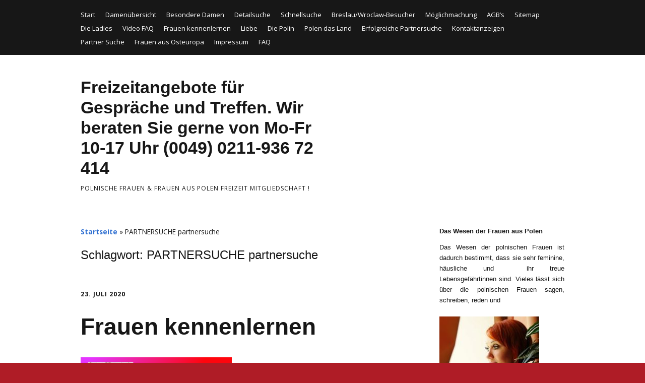

--- FILE ---
content_type: text/html; charset=UTF-8
request_url: https://www.partnervermittlung-polnische-frauen.de/tag/partnersuche-partnersuche/
body_size: 8695
content:
<!DOCTYPE html>
<!--[if lte IE 9]><html class="no-js IE9 IE" lang="de"><![endif]-->
<!--[if gt IE 9]><!--><html class="no-js" lang="de"><!--<![endif]-->
	<head>
				<meta charset="UTF-8" />
	<meta name='robots' content='index, follow, max-image-preview:large, max-snippet:-1, max-video-preview:-1' />
			<link rel="dns-prefetch" href="//fonts.googleapis.com" />
			<script type="text/javascript">
			/* <![CDATA[ */
			document.documentElement.className = document.documentElement.className.replace(new RegExp('(^|\\s)no-js(\\s|$)'), '$1js$2');
			/* ]]> */
		</script>
	
	<!-- This site is optimized with the Yoast SEO plugin v25.1 - https://yoast.com/wordpress/plugins/seo/ -->
<!-- partnersuche-partnersuche -->
		<meta name="page-topic" content="Partnersuche">
		<meta name="description" content="Freizeitangebote für Gespräche und Treffen. Wir beraten Sie gerne von Mo-Fr 10-17 Uhr (0049) 0211-936 72 414; Frauen kennenlernen; Anna, Bewertungen Frauen aus Polen, Beziehung, Dating, Deutschland, Ehe, Ehrfahrungen Partnervermittlung Osteuropa, Erfahrungen Partnervermittlung, Erfahrungen polnischer Frauen, Erfahrungsbericht Herz zu verschenken, frauen-kennenlernen, Frauen aus Osteuropa, Gewalt, Kontaktanzeigen, Kontaktbörse, Liebe, Neuanfang, Osteuropa, Osteuropäische Frauen, Partner Suche, PARTNERSUCHE, PARTNERSUCHE partnersuche, PARTNERSUCHE POLEN, Partnervermittlung, Partnervermittlung Osteuropa, polnische Frauen, Respekt, seriöse Partnervermittlung, Single, suche-frauen, suche frau bis 40, Ukrainerinnen, Ukrainische Frauen, " />
		<meta name="keywords" content="Freizeitangebote für Gespräche und Treffen. Wir beraten Sie gerne von Mo-Fr 10-17 Uhr (0049) 0211-936 72 414; Frauen kennenlernen; Anna, Bewertungen Frauen aus Polen, Beziehung, Dating, Deutschland, Ehe, Ehrfahrungen Partnervermittlung Osteuropa, Erfahrungen Partnervermittlung, Erfahrungen polnischer Frauen, Erfahrungsbericht Herz zu verschenken, frauen-kennenlernen, Frauen aus Osteuropa, Gewalt, Kontaktanzeigen, Kontaktbörse, Liebe, Neuanfang, Osteuropa, Osteuropäische Frauen, Partner Suche, PARTNERSUCHE, PARTNERSUCHE partnersuche, PARTNERSUCHE POLEN, Partnervermittlung, Partnervermittlung Osteuropa, polnische Frauen, Respekt, seriöse Partnervermittlung, Single, suche-frauen, suche frau bis 40, Ukrainerinnen, Ukrainische Frauen, " />
		<meta property="og:site_name" content="Freizeitangebote für Gespräche und Treffen. Wir beraten Sie gerne von Mo-Fr 10-17 Uhr (0049) 0211-936 72 414" />
		<meta property="og:type" content="website" />
		<meta property="og:title" content="Frauen kennenlernen; Freizeitangebote für Gespräche und Treffen. Wir beraten Sie gerne von Mo-Fr 10-17 Uhr (0049) 0211-936 72 414" />
		<meta property="og:description" content="Freizeitangebote für Gespräche und Treffen. Wir beraten Sie gerne von Mo-Fr 10-17 Uhr (0049) 0211-936 72 414; Frauen kennenlernen; Anna, Bewertungen Frauen aus Polen, Beziehung, Dating, Deutschland, Ehe, Ehrfahrungen Partnervermittlung Osteuropa, Erfahrungen Partnervermittlung, Erfahrungen polnischer Frauen, Erfahrungsbericht Herz zu verschenken, frauen-kennenlernen, Frauen aus Osteuropa, Gewalt, Kontaktanzeigen, Kontaktbörse, Liebe, Neuanfang, Osteuropa, Osteuropäische Frauen, Partner Suche, PARTNERSUCHE, PARTNERSUCHE partnersuche, PARTNERSUCHE POLEN, Partnervermittlung, Partnervermittlung Osteuropa, polnische Frauen, Respekt, seriöse Partnervermittlung, Single, suche-frauen, suche frau bis 40, Ukrainerinnen, Ukrainische Frauen, " />
		<meta property="og:url" content="https://www.partnervermittlung-polnische-frauen.de/tag/partnersuche-partnersuche/" />
		<meta property="og:locale" content="de_DE" /> 
		<meta property="article:published_time" content="2020-07-23T09:59:46+02:00" />
		<meta property="article:modified_time" content="2020-07-23T09:59:46+02:00" />
		
		<script type="application/ld+json">
		{
		  "@context": "http://schema.org",
		  "@type": "ProfessionalService",
		  "name": "Freizeitangebote für Gespräche und Treffen. Wir beraten Sie gerne von Mo-Fr 10-17 Uhr (0049) 0211-936 72 414",
		  "@id": "",
		  "url": "https://www.partnervermittlung-polnische-frauen.de/tag/partnersuche-partnersuche/",
		  "telephone": "+49 (0)211 – 936 728 42",		  
		  "address": {
			"@type": "PostalAddress",
			"postalCode": "03-031",
			"addressLocality": "Warsaw",
			"addressRegion": "Wroclaw",
			"addressCountry": "PL"
		  },
		  "openingHoursSpecification": {
			"@type": "OpeningHoursSpecification",
			"dayOfWeek": [
			  "Monday",
			  "Tuesday",
			  "Wednesday",
			  "Thursday",
			  "Friday"
			],
			"opens": "10:00",
			"closes": "17:00"
		  }
		}
		</script>
		<!-- partnersuche-partnersuche -->
		<meta name="page-topic" content="Partnersuche">
		<meta name="description" content="Freizeitangebote für Gespräche und Treffen. Wir beraten Sie gerne von Mo-Fr 10-17 Uhr (0049) 0211-936 72 414; Frauen kennenlernen; Anna, Bewertungen Frauen aus Polen, Beziehung, Dating, Deutschland, Ehe, Ehrfahrungen Partnervermittlung Osteuropa, Erfahrungen Partnervermittlung, Erfahrungen polnischer Frauen, Erfahrungsbericht Herz zu verschenken, frauen-kennenlernen, Frauen aus Osteuropa, Gewalt, Kontaktanzeigen, Kontaktbörse, Liebe, Neuanfang, Osteuropa, Osteuropäische Frauen, Partner Suche, PARTNERSUCHE, PARTNERSUCHE partnersuche, PARTNERSUCHE POLEN, Partnervermittlung, Partnervermittlung Osteuropa, polnische Frauen, Respekt, seriöse Partnervermittlung, Single, suche-frauen, suche frau bis 40, Ukrainerinnen, Ukrainische Frauen, " />
		<meta name="keywords" content="Freizeitangebote für Gespräche und Treffen. Wir beraten Sie gerne von Mo-Fr 10-17 Uhr (0049) 0211-936 72 414; Frauen kennenlernen; Anna, Bewertungen Frauen aus Polen, Beziehung, Dating, Deutschland, Ehe, Ehrfahrungen Partnervermittlung Osteuropa, Erfahrungen Partnervermittlung, Erfahrungen polnischer Frauen, Erfahrungsbericht Herz zu verschenken, frauen-kennenlernen, Frauen aus Osteuropa, Gewalt, Kontaktanzeigen, Kontaktbörse, Liebe, Neuanfang, Osteuropa, Osteuropäische Frauen, Partner Suche, PARTNERSUCHE, PARTNERSUCHE partnersuche, PARTNERSUCHE POLEN, Partnervermittlung, Partnervermittlung Osteuropa, polnische Frauen, Respekt, seriöse Partnervermittlung, Single, suche-frauen, suche frau bis 40, Ukrainerinnen, Ukrainische Frauen, " />
		<meta property="og:site_name" content="Freizeitangebote für Gespräche und Treffen. Wir beraten Sie gerne von Mo-Fr 10-17 Uhr (0049) 0211-936 72 414" />
		<meta property="og:type" content="website" />
		<meta property="og:title" content="Frauen kennenlernen; Freizeitangebote für Gespräche und Treffen. Wir beraten Sie gerne von Mo-Fr 10-17 Uhr (0049) 0211-936 72 414" />
		<meta property="og:description" content="Freizeitangebote für Gespräche und Treffen. Wir beraten Sie gerne von Mo-Fr 10-17 Uhr (0049) 0211-936 72 414; Frauen kennenlernen; Anna, Bewertungen Frauen aus Polen, Beziehung, Dating, Deutschland, Ehe, Ehrfahrungen Partnervermittlung Osteuropa, Erfahrungen Partnervermittlung, Erfahrungen polnischer Frauen, Erfahrungsbericht Herz zu verschenken, frauen-kennenlernen, Frauen aus Osteuropa, Gewalt, Kontaktanzeigen, Kontaktbörse, Liebe, Neuanfang, Osteuropa, Osteuropäische Frauen, Partner Suche, PARTNERSUCHE, PARTNERSUCHE partnersuche, PARTNERSUCHE POLEN, Partnervermittlung, Partnervermittlung Osteuropa, polnische Frauen, Respekt, seriöse Partnervermittlung, Single, suche-frauen, suche frau bis 40, Ukrainerinnen, Ukrainische Frauen, " />
		<meta property="og:url" content="https://www.partnervermittlung-polnische-frauen.de/tag/partnersuche-partnersuche/" />
		<meta property="og:locale" content="de_DE" /> 
		<meta property="article:published_time" content="2020-07-23T09:59:46+02:00" />
		<meta property="article:modified_time" content="2020-07-23T09:59:46+02:00" />
		
		<script type="application/ld+json">
		{
		  "@context": "http://schema.org",
		  "@type": "ProfessionalService",
		  "name": "Freizeitangebote für Gespräche und Treffen. Wir beraten Sie gerne von Mo-Fr 10-17 Uhr (0049) 0211-936 72 414",
		  "@id": "",
		  "url": "https://www.partnervermittlung-polnische-frauen.de/tag/partnersuche-partnersuche/",
		  "telephone": "+49 (0)211 – 936 728 42",		  
		  "address": {
			"@type": "PostalAddress",
			"postalCode": "03-031",
			"addressLocality": "Warsaw",
			"addressRegion": "Wroclaw",
			"addressCountry": "PL"
		  },
		  "openingHoursSpecification": {
			"@type": "OpeningHoursSpecification",
			"dayOfWeek": [
			  "Monday",
			  "Tuesday",
			  "Wednesday",
			  "Thursday",
			  "Friday"
			],
			"opens": "10:00",
			"closes": "17:00"
		  }
		}
		</script>
			<title>PARTNERSUCHE partnersuche Archive - Freizeitangebote für Gespräche und Treffen. Wir beraten Sie gerne von Mo-Fr 10-17 Uhr (0049) 0211-936 72 414</title>
	<link rel="canonical" href="https://www.partnervermittlung-polnische-frauen.de/tag/partnersuche-partnersuche/" />
	<meta property="og:locale" content="de_DE" />
	<meta property="og:type" content="article" />
	<meta property="og:title" content="PARTNERSUCHE partnersuche Archive - Freizeitangebote für Gespräche und Treffen. Wir beraten Sie gerne von Mo-Fr 10-17 Uhr (0049) 0211-936 72 414" />
	<meta property="og:url" content="https://www.partnervermittlung-polnische-frauen.de/tag/partnersuche-partnersuche/" />
	<meta property="og:site_name" content="Freizeitangebote für Gespräche und Treffen. Wir beraten Sie gerne von Mo-Fr 10-17 Uhr (0049) 0211-936 72 414" />
	<meta name="twitter:card" content="summary_large_image" />
	<!-- / Yoast SEO plugin. -->


<link rel="alternate" type="application/rss+xml" title="Freizeitangebote für Gespräche und Treffen. Wir beraten Sie gerne von Mo-Fr 10-17 Uhr (0049) 0211-936 72 414 &raquo; Feed" href="https://www.partnervermittlung-polnische-frauen.de/feed/" />
<link rel="alternate" type="application/rss+xml" title="Freizeitangebote für Gespräche und Treffen. Wir beraten Sie gerne von Mo-Fr 10-17 Uhr (0049) 0211-936 72 414 &raquo; Kommentar-Feed" href="https://www.partnervermittlung-polnische-frauen.de/comments/feed/" />
<link rel="alternate" type="application/rss+xml" title="Freizeitangebote für Gespräche und Treffen. Wir beraten Sie gerne von Mo-Fr 10-17 Uhr (0049) 0211-936 72 414 &raquo; PARTNERSUCHE partnersuche Schlagwort-Feed" href="https://www.partnervermittlung-polnische-frauen.de/tag/partnersuche-partnersuche/feed/" />
<style id='wp-img-auto-sizes-contain-inline-css' type='text/css'>
img:is([sizes=auto i],[sizes^="auto," i]){contain-intrinsic-size:3000px 1500px}
/*# sourceURL=wp-img-auto-sizes-contain-inline-css */
</style>
<style id='wp-emoji-styles-inline-css' type='text/css'>

	img.wp-smiley, img.emoji {
		display: inline !important;
		border: none !important;
		box-shadow: none !important;
		height: 1em !important;
		width: 1em !important;
		margin: 0 0.07em !important;
		vertical-align: -0.1em !important;
		background: none !important;
		padding: 0 !important;
	}
/*# sourceURL=wp-emoji-styles-inline-css */
</style>
<link rel='stylesheet' id='make-google-font-css' href='https://www.partnervermittlung-polnische-frauen.de/wp-content/uploads/fonts/32b0dc5ec1583eee9d3139b0c527a49e/font.css?v=1666943475' type='text/css' media='all' />
<link rel='stylesheet' id='font-awesome-css' href='https://www.partnervermittlung-polnische-frauen.de/wp-content/themes/make/css/libs/font-awesome/css/font-awesome.min.css?ver=5.15.2' type='text/css' media='all' />
<link rel='stylesheet' id='make-main-css' href='https://www.partnervermittlung-polnische-frauen.de/wp-content/themes/make/style.css?ver=1.10.9' type='text/css' media='all' />
<link rel='stylesheet' id='make-print-css' href='https://www.partnervermittlung-polnische-frauen.de/wp-content/themes/make/css/print.css?ver=1.10.9' type='text/css' media='print' />
<!--n2css--><!--n2js--><script type="text/javascript" src="https://www.partnervermittlung-polnische-frauen.de/wp-content/plugins/jquery-manager/assets/js/jquery-3.5.1.min.js" id="jquery-core-js"></script>
<script type="text/javascript" src="https://www.partnervermittlung-polnische-frauen.de/wp-content/plugins/jquery-manager/assets/js/jquery-migrate-3.3.0.min.js" id="jquery-migrate-js"></script>
<link rel="https://api.w.org/" href="https://www.partnervermittlung-polnische-frauen.de/wp-json/" /><link rel="alternate" title="JSON" type="application/json" href="https://www.partnervermittlung-polnische-frauen.de/wp-json/wp/v2/tags/24" /><link rel="EditURI" type="application/rsd+xml" title="RSD" href="https://www.partnervermittlung-polnische-frauen.de/xmlrpc.php?rsd" />
<meta name="generator" content="WordPress 6.9" />


<!-- This site is optimized with the Schema plugin v1.7.9.6 - https://schema.press -->
<script type="application/ld+json">[{"@context":"http:\/\/schema.org\/","@type":"WPHeader","url":"","headline":"Schlagwort: PARTNERSUCHE partnersuche","description":""},{"@context":"http:\/\/schema.org\/","@type":"WPFooter","url":"","headline":"Schlagwort: PARTNERSUCHE partnersuche","description":""}]</script>



<!-- This site is optimized with the Schema plugin v1.7.9.6 - https://schema.press -->
<script type="application/ld+json">{"@context":"https:\/\/schema.org\/","@type":"CollectionPage","headline":"PARTNERSUCHE partnersuche Tag","description":"","url":"https:\/\/www.partnervermittlung-polnische-frauen.de\/tag\/frauen-aus-osteuropa\/","sameAs":[],"hasPart":[{"@context":"https:\/\/schema.org\/","@type":"BlogPosting","mainEntityOfPage":{"@type":"WebPage","@id":"https:\/\/www.partnervermittlung-polnische-frauen.de\/dame\/frauen-kennenlernen\/"},"url":"https:\/\/www.partnervermittlung-polnische-frauen.de\/dame\/frauen-kennenlernen\/","headline":"Frauen kennenlernen","datePublished":"2020-07-23T09:59:46+02:00","dateModified":"2020-07-23T09:59:46+02:00","publisher":{"@type":"Organization","@id":"https:\/\/www.partnervermittlung-polnische-frauen.de\/#organization","name":"Agentur Ost West","logo":{"@type":"ImageObject","url":"","width":600,"height":60}},"image":{"@type":"ImageObject","url":"https:\/\/www.partnervermittlung-polnische-frauen.de\/wp-content\/uploads\/2020\/06\/Frauen-aus-Osteuropa-300x133.png","width":696,"height":"133"},"articleSection":"Includes für die Damen","keywords":"Frauen aus Osteuropa, frauen-kennenlernen, Kontaktanzeigen, Osteuropäische Frauen, PARTNERSUCHE, PARTNERSUCHE partnersuche, PARTNERSUCHE POLEN, Partnervermittlung, suche frau bis 40, suche-frauen","description":"Die Ladies Was ist eine Lady ? Jeder Mann mag seine eigene Vorstellung von seiner Traumfrau haben, jeder Mann wird da seine Pr&auml;ferenzen haben, eines jedoch hat allgemein G&uuml;ltigkeit; die Antwort auf die Frage: &ldquo;Was ist eine Lady ?&ldquo; Nun eine Lady ist eine besondere Frau, der man mit","author":{"@type":"Person","name":"Berghoff","url":"https:\/\/www.partnervermittlung-polnische-frauen.de\/author\/berghoff\/","image":{"@type":"ImageObject","url":"https:\/\/secure.gravatar.com\/avatar\/b21d594f17cc76a550887b0561d4caf60fd3c8740becb75cb7c5ae2febe8dce8?s=96&d=mm&r=g","height":96,"width":96}}}]}</script>

<!-- Analytics by WP Statistics - https://wp-statistics.com -->
		<meta name="viewport" content="width=device-width, initial-scale=1" />
	<style type="text/css" id="custom-background-css">
body.custom-background { background-color: #af1c26; }
</style>
		</head>

	<body class="archive tag tag-partnersuche-partnersuche tag-24 custom-background wp-theme-make view-archive full-width has-right-sidebar">
				<div id="site-wrapper" class="site-wrapper">
			<a class="skip-link screen-reader-text" href="#site-content">Zum Inhalt springen</a>

			
<header id="site-header" class="site-header header-layout-1" role="banner">
		<div class="header-bar">
		<div class="container">
									
			
    <nav class="header-navigation" role="navigation">
                <div class="header-bar-menu desktop-menu"><ul id="menu-hauptmenue" class="menu"><li id="menu-item-677" class="menu-item menu-item-type-post_type menu-item-object-page menu-item-home menu-item-677"><a href="https://www.partnervermittlung-polnische-frauen.de/">Start</a></li>
<li id="menu-item-870" class="menu-item menu-item-type-post_type menu-item-object-page menu-item-870"><a href="https://www.partnervermittlung-polnische-frauen.de/galerie/">Damenübersicht</a></li>
<li id="menu-item-667" class="menu-item menu-item-type-post_type menu-item-object-page menu-item-667"><a href="https://www.partnervermittlung-polnische-frauen.de/galerie-dmv/">Besondere Damen</a></li>
<li id="menu-item-676" class="menu-item menu-item-type-post_type menu-item-object-page menu-item-676"><a href="https://www.partnervermittlung-polnische-frauen.de/detailsuche/">Detailsuche</a></li>
<li id="menu-item-681" class="menu-item menu-item-type-post_type menu-item-object-page menu-item-681"><a href="https://www.partnervermittlung-polnische-frauen.de/schnellsuche/">Schnellsuche</a></li>
<li id="menu-item-687" class="menu-item menu-item-type-post_type menu-item-object-page menu-item-687"><a href="https://www.partnervermittlung-polnische-frauen.de/kundenlogin/">Breslau/Wroclaw-Besucher</a></li>
<li id="menu-item-668" class="menu-item menu-item-type-post_type menu-item-object-page menu-item-668"><a href="https://www.partnervermittlung-polnische-frauen.de/preise/">Möglichmachung</a></li>
<li id="menu-item-678" class="menu-item menu-item-type-post_type menu-item-object-page menu-item-678"><a href="https://www.partnervermittlung-polnische-frauen.de/datenschutzerklarung/">AGB&#8217;s</a></li>
<li id="menu-item-671" class="menu-item menu-item-type-post_type menu-item-object-page menu-item-671"><a href="https://www.partnervermittlung-polnische-frauen.de/sitemap/">Sitemap</a></li>
<li id="menu-item-672" class="menu-item menu-item-type-post_type menu-item-object-page menu-item-672"><a href="https://www.partnervermittlung-polnische-frauen.de/die-ladies/">Die Ladies</a></li>
<li id="menu-item-673" class="menu-item menu-item-type-post_type menu-item-object-page menu-item-673"><a href="https://www.partnervermittlung-polnische-frauen.de/video/">Video FAQ</a></li>
<li id="menu-item-809" class="menu-item menu-item-type-post_type menu-item-object-post menu-item-809"><a href="https://www.partnervermittlung-polnische-frauen.de/dame/frauen-kennenlernen/">Frauen kennenlernen</a></li>
<li id="menu-item-674" class="menu-item menu-item-type-post_type menu-item-object-page menu-item-674"><a href="https://www.partnervermittlung-polnische-frauen.de/liebe/">Liebe</a></li>
<li id="menu-item-675" class="menu-item menu-item-type-post_type menu-item-object-page menu-item-675"><a href="https://www.partnervermittlung-polnische-frauen.de/die-polin/">Die Polin</a></li>
<li id="menu-item-679" class="menu-item menu-item-type-post_type menu-item-object-page menu-item-679"><a href="https://www.partnervermittlung-polnische-frauen.de/polen-das-land/">Polen das Land</a></li>
<li id="menu-item-680" class="menu-item menu-item-type-post_type menu-item-object-page menu-item-680"><a href="https://www.partnervermittlung-polnische-frauen.de/erfolg/">Erfolgreiche Partnersuche</a></li>
<li id="menu-item-670" class="menu-item menu-item-type-post_type menu-item-object-page menu-item-670"><a href="https://www.partnervermittlung-polnische-frauen.de/kontaktanzeigen/">Kontaktanzeigen</a></li>
<li id="menu-item-691" class="menu-item menu-item-type-taxonomy menu-item-object-category menu-item-691"><a href="https://www.partnervermittlung-polnische-frauen.de/category/partner-suche/">Partner Suche</a></li>
<li id="menu-item-715" class="menu-item menu-item-type-taxonomy menu-item-object-category menu-item-715"><a href="https://www.partnervermittlung-polnische-frauen.de/category/frauen-aus-osteuropa/">Frauen aus Osteuropa</a></li>
<li id="menu-item-720" class="menu-item menu-item-type-post_type menu-item-object-page menu-item-720"><a href="https://www.partnervermittlung-polnische-frauen.de/impressum/">Impressum</a></li>
<li id="menu-item-888" class="menu-item menu-item-type-post_type menu-item-object-post menu-item-888"><a href="https://www.partnervermittlung-polnische-frauen.de/dame/faq/">FAQ</a></li>
</ul></div>    </nav>
		</div>
	</div>
		<div class="site-header-main">
		<div class="container">
			<div class="site-branding">
												<h1 class="site-title">
					<a href="https://www.partnervermittlung-polnische-frauen.de/" rel="home">Freizeitangebote für Gespräche und Treffen. Wir beraten Sie gerne von Mo-Fr 10-17 Uhr (0049) 0211-936 72 414</a>
				</h1>
												<span class="site-description">
					polnische Frauen &amp; Frauen aus Polen Freizeit Mitgliedschaft !				</span>
							</div>

			
<nav id="site-navigation" class="site-navigation" role="navigation">
			<button class="menu-toggle">Menü</button>
		</nav>		</div>
	</div>
</header>
			<div id="site-content" class="site-content">
				<div class="container">

<main id="site-main" class="site-main" role="main">

	<header class="section-header">
		<p class="yoast-seo-breadcrumb"><span><span><a href="https://www.partnervermittlung-polnische-frauen.de/">Startseite</a></span> » <span class="breadcrumb_last" aria-current="page">PARTNERSUCHE partnersuche</span></span></p>		
<h1 class="section-title">
	Schlagwort: <span>PARTNERSUCHE partnersuche</span></h1>			</header>

			
<article id="post-807" class="post-807 post type-post status-publish format-standard hentry category-dame tag-frauen-aus-osteuropa tag-frauen-kennenlernen tag-kontaktanzeigen tag-osteuropaeische-frauen tag-partnersuche tag-partnersuche-partnersuche tag-partnersuche-polen tag-partnervermittlung tag-suche-frau-bis-40 tag-suche-frauen has-author-avatar">
		<header class="entry-header">
		<div class="entry-meta">

<time class="entry-date published" datetime="2020-07-23T09:59:46+02:00"><a href="https://www.partnervermittlung-polnische-frauen.de/dame/frauen-kennenlernen/" rel="bookmark">23. Juli 2020</a></time>
</div>


<h1 class="entry-title">
	<a href="https://www.partnervermittlung-polnische-frauen.de/dame/frauen-kennenlernen/" rel="bookmark">		Frauen kennenlernen	</a></h1>
<div class="entry-meta">
</div>	</header>
	
	<div class="entry-content">
				<p><a href="https://www.partnervermittlung-polnische-frauen.de/wp-content/uploads/2020/06/Frauen-aus-Osteuropa.png"><img decoding="async" src="https://www.partnervermittlung-polnische-frauen.de/wp-content/uploads/2020/06/Frauen-aus-Osteuropa-300x133.png" alt="" width="300" height="133" class="alignnone size-medium wp-image-801" srcset="https://www.partnervermittlung-polnische-frauen.de/wp-content/uploads/2020/06/Frauen-aus-Osteuropa-300x133.png 300w, https://www.partnervermittlung-polnische-frauen.de/wp-content/uploads/2020/06/Frauen-aus-Osteuropa-768x341.png 768w, https://www.partnervermittlung-polnische-frauen.de/wp-content/uploads/2020/06/Frauen-aus-Osteuropa.png 900w" sizes="(max-width: 300px) 100vw, 300px" /></a></p>
<h1>Die Ladies</h1>
<p>Was ist eine Lady ? Jeder Mann mag seine eigene Vorstellung von seiner Traumfrau haben, jeder Mann wird da seine Pr&auml;ferenzen haben, eines jedoch hat allgemein G&uuml;ltigkeit; die Antwort auf die Frage: &ldquo;Was ist eine Lady ?&ldquo;</p>
<p>Nun eine Lady ist eine besondere Frau, der man mit Respekt begegnet. <a href="/">Ladies</a> sind von seltener unaufgesetzter Eleganz und Sch&ouml;nheit. Ladies sind umgeben von eben der Aura die andere, gew&ouml;hnliche Frauen nicht ausstrahlen. Die Kleidung einer Lady ist nicht aufdringlich, aber ungemein Elegant. Der Begriff Kleidung ist viel zu profan, als w&uuml;rde dieser auch nur ann&auml;hernd der Bezeichnung recht, die die Stoffe ausmachen, die den K&ouml;rper einer echten Lady schm&uuml;cken. Auch das Schuhwerk einer Lady ist von der prickelnden Eleganz wie M&auml;nner es m&ouml;gen. Der hohe Absatz als Ausdruck der Weiblichkeit, die Grazilit&auml;t der Tr&auml;gerin, die Beherrschung des Ganges auf diesem Schuhwerk, alles das kennzeichnet die echten Ladies. Sie hat es nicht n&ouml;tig jeden Blick zu zollen, aber wem Sie Ihr L&auml;cheln schenkt, der kann sich allein deshalb schon Gl&uuml;cklich sch&auml;tzen.</p>
<p>In der Galerie der kontaktanzeigen findet der Kenner eben solche Damen, die die Faszination einer Ladie ausstrahlen. Im Focus einer solche Frau sein zu k&ouml;nnen, das bietet Ihnen diese webseite. Eine polnische Ladie schenkt Ihnen mehr als ein L&auml;cheln. Sie verw&ouml;hnt Sie den Herrenigung, die bei den westeurop&auml;ischen Frauen l&auml;ngst verloren gegangen sind. Es sind eben jene Werte die M&auml;nner heute lieben und sch&auml;tzen. Die Aufgabe unsere Agentur ist zwischen dem L&auml;cheln und der Aura unsere Ladies und Ihnen die Bande zu kn&uuml;pfen.</p>
	</div>

		<footer class="entry-footer">
		<div class="entry-meta">

<div class="entry-author">
		<div class="entry-author-avatar">
		<a class="vcard" href="https://www.partnervermittlung-polnische-frauen.de/author/berghoff/"><img alt='' src='https://secure.gravatar.com/avatar/b21d594f17cc76a550887b0561d4caf60fd3c8740becb75cb7c5ae2febe8dce8?s=96&#038;d=mm&#038;r=g' srcset='https://secure.gravatar.com/avatar/b21d594f17cc76a550887b0561d4caf60fd3c8740becb75cb7c5ae2febe8dce8?s=192&#038;d=mm&#038;r=g 2x' class='avatar avatar-96 photo' height='96' width='96' decoding='async'/></a>	</div>
		<div class="entry-author-byline">
		by <a class="vcard fn" href="https://www.partnervermittlung-polnische-frauen.de/author/berghoff/">Berghoff</a>	</div>
	</div>
</div>
	<i class="fa fa-file"></i> <ul class="post-categories">
	<li><a href="https://www.partnervermittlung-polnische-frauen.de/category/dame/" rel="category tag">Includes für die Damen</a></li></ul><i class="fa fa-tag"></i><ul class="post-tags"><li><a href="https://www.partnervermittlung-polnische-frauen.de/tag/frauen-aus-osteuropa/" rel="tag">Frauen aus Osteuropa</a></li>
<li><a href="https://www.partnervermittlung-polnische-frauen.de/tag/frauen-kennenlernen/" rel="tag">frauen-kennenlernen</a></li>
<li><a href="https://www.partnervermittlung-polnische-frauen.de/tag/kontaktanzeigen/" rel="tag">Kontaktanzeigen</a></li>
<li><a href="https://www.partnervermittlung-polnische-frauen.de/tag/osteuropaeische-frauen/" rel="tag">Osteuropäische Frauen</a></li>
<li><a href="https://www.partnervermittlung-polnische-frauen.de/tag/partnersuche/" rel="tag">PARTNERSUCHE</a></li>
<li><a href="https://www.partnervermittlung-polnische-frauen.de/tag/partnersuche-partnersuche/" rel="tag">PARTNERSUCHE partnersuche</a></li>
<li><a href="https://www.partnervermittlung-polnische-frauen.de/tag/partnersuche-polen/" rel="tag">PARTNERSUCHE POLEN</a></li>
<li><a href="https://www.partnervermittlung-polnische-frauen.de/tag/partnervermittlung/" rel="tag">Partnervermittlung</a></li>
<li><a href="https://www.partnervermittlung-polnische-frauen.de/tag/suche-frau-bis-40/" rel="tag">suche frau bis 40</a></li>
<li><a href="https://www.partnervermittlung-polnische-frauen.de/tag/suche-frauen/" rel="tag">suche-frauen</a></li></ul>	</footer>
	</article>
	
	

</main>

<section id="sidebar-right" class="widget-area sidebar sidebar-right active" role="complementary">
	<aside id="text-2" class="widget widget_text"><h4 class="widget-title">Das Wesen der Frauen aus Polen</h4>			<div class="textwidget"><p align="justify"><span style="font-family: Arial, sans-serif;"><span style="font-size: small;">Das Wesen der polnischen Frauen ist dadurch bestimmt, dass sie sehr feminine, häusliche und  ihr treue Lebensgefährtinnen sind. Vieles lässt sich über die polnischen Frauen sagen, schreiben, reden und</span></span></p>
<figure id="attachment_827" aria-describedby="caption-attachment-827" style="width: 198px" class="wp-caption alignnone"><a href="https://www.partnervermittlung-polnische-frauen.de/wp-content/uploads/2020/11/04.jpg"><img loading="lazy" decoding="async" class="size-medium wp-image-827" src="https://www.partnervermittlung-polnische-frauen.de/wp-content/uploads/2020/11/04-198x300.jpg" alt="Das Wesen der Frauen aus Polen" width="198" height="300" srcset="https://www.partnervermittlung-polnische-frauen.de/wp-content/uploads/2020/11/04-198x300.jpg 198w, https://www.partnervermittlung-polnische-frauen.de/wp-content/uploads/2020/11/04.jpg 261w" sizes="auto, (max-width: 198px) 100vw, 198px" /></a><figcaption id="caption-attachment-827" class="wp-caption-text">Frauen aus Polen</figcaption></figure>
<p align="justify"><span style="font-family: Arial, sans-serif;"><span style="font-size: small;">konstatieren. Über die Agentur Ost West können Sie Frauen aus Polen aus einer umfangreichen Damen Galerie auswählen und Kennenlernen. Mehrere tausend Frauen haben ihre Kontaktanzeige in unserer Plattform. ein Partnervermittlungsportal, platziert. Für unsere Kunden, die Herren unserer Partnervermittlung Agentur, bedeutet das den Vorteil, dass sie aus einer Vielzahl von Damenprofilen, die richtige Dame auswählen können. Dabei ist es für Sie von Vorteil, dass sie gleich mehrere Damen anschreiben können. Für die erste Kontaktaufnahme empfehlen wir, kleine Präsente den Damen zukommen zu lassen. Wir bieten für jeden Geschmack und für alle Möglichkeiten diverse Aufmerksamkeiten in unserem Shop an. Von der Grußkarte auf der sie auch ihr persönliches Foto eindrucken lassen können, bis zu Parfüm, Blumensträußen und andere Aufmerksamkeiten, hält unser Angebot alles für Sie bereit. Diese Aufmerksamkeiten und Geschenke dienen in erster Linie zur Erleichterung der ersten Kontaktaufnahme mit den von ihnen ausgewählten Damen. Sie können so in diesem ersten Gesprächen einen Anknüpfungspunkt finden. Erst wenn sie wirklich einen Kontakt zu einer von ihnen ausgewählten Dame aufnehmen konnten werden sie spätestens jetzt damit beginnen, ihr Single Leben, dank einer Kontaktanzeige, über unsere Partner Vermittlungsagentur für Frauen aus Polen erfolgreich abschließen zu können.</span></span></p>
<p align="justify"><span style="font-family: Arial, sans-serif;"><span style="font-size: small;">Viele unserer Kunden haben ihre <a href="https://www.partnervermittlung-polnische-frauen.de/erfahrungsberichte/erfahrungsberichte">Erfahrungen mit der Vermittlungsagentur für Frauen aus Polen</a> auf unserer Internetseite verfasst. In den Artikeln finden Sie ebenso Erfahrungsberichte von polnischen Frauen bei der Kontaktaufnahme über die Partnervermittlung Agentur. Aus den Erfahrungsberichten ist heraus zu lesen, dass sie wenn sie, mehrere Kontakte angeschrieben haben, ihrer Chancen auf eine erfolgreiche Partnerschaft wesentlich breiter aufstellen.</span></span></p>
<figure id="attachment_829" aria-describedby="caption-attachment-829" style="width: 300px" class="wp-caption alignnone"><a href="https://www.partnervermittlung-polnische-frauen.de/wp-content/uploads/2020/11/01.jpg"><img loading="lazy" decoding="async" class="size-medium wp-image-829" src="https://www.partnervermittlung-polnische-frauen.de/wp-content/uploads/2020/11/01-300x201.jpg" alt="Polnische Frauen" width="300" height="201" srcset="https://www.partnervermittlung-polnische-frauen.de/wp-content/uploads/2020/11/01-300x201.jpg 300w, https://www.partnervermittlung-polnische-frauen.de/wp-content/uploads/2020/11/01.jpg 398w" sizes="auto, (max-width: 300px) 100vw, 300px" /></a><figcaption id="caption-attachment-829" class="wp-caption-text">Partnervermittlung für Frauen aus Polen und Osteuropa</figcaption></figure>
<p align="justify"><span style="font-family: Arial, sans-serif;"><span style="font-size: small;">Als wohl einziger Partnervermittlung-Agentur für Damen aus Polen bieten wir Ihnen in einer besonderen Rubrik, Damen mit bestimmten Vorlieben. in diesem Galerien haben Damen ein Inserat gesetzt, indem sie speziell auf ihre persönlichen, erotischen und sexuellen Vorlieben hinweisen möchten. Diese Damen schließen selbstverständlich auch eine Partnerschaft nicht aus, wenngleich sie auch erst einmal das körperliche, das menschliche, ausprobieren wollen.</span></span></p>
<p align="justify">
</div>
		</aside></section>

				</div>
			</div>

			
<footer id="site-footer" class="site-footer footer-layout-1" role="contentinfo">
	<div class="container">
		
		
<div class="site-info">
	
		<div class="footer-credit">
		Built with <a class="theme-name" href="https://thethemefoundry.com/make/" target="_blank">Make</a>. Your friendly WordPress page builder theme.	</div>
	</div>

				<div class="footer-social-links">
			<ul class="social-customizer social-links">
				<li class="make-social-icon">
					<a href="https://www.partnervermittlung-polnische-frauen.de/feed/">
						<i class="fa fa-fw fa-rss" aria-hidden="true"></i>
						<span class="screen-reader-text">RSS</span>
					</a>
				</li>
			</ul>
			</div>
		</div>
</footer>		</div>

		<script type="speculationrules">
{"prefetch":[{"source":"document","where":{"and":[{"href_matches":"/*"},{"not":{"href_matches":["/wp-*.php","/wp-admin/*","/wp-content/uploads/*","/wp-content/*","/wp-content/plugins/*","/wp-content/themes/make/*","/*\\?(.+)"]}},{"not":{"selector_matches":"a[rel~=\"nofollow\"]"}},{"not":{"selector_matches":".no-prefetch, .no-prefetch a"}}]},"eagerness":"conservative"}]}
</script>
<script type="text/javascript" id="make-frontend-js-extra">
/* <![CDATA[ */
var MakeFrontEnd = {"fitvids":{"selectors":""}};
//# sourceURL=make-frontend-js-extra
/* ]]> */
</script>
<script type="text/javascript" src="https://www.partnervermittlung-polnische-frauen.de/wp-content/themes/make/js/frontend.js?ver=1.10.9" id="make-frontend-js"></script>
<script type="text/javascript" src="https://www.partnervermittlung-polnische-frauen.de/wp-content/themes/make/js/formatting/dynamic-stylesheet/dynamic-stylesheet.js?ver=1.10.9" id="make-dynamic-stylesheet-js"></script>
<script id="wp-emoji-settings" type="application/json">
{"baseUrl":"https://s.w.org/images/core/emoji/17.0.2/72x72/","ext":".png","svgUrl":"https://s.w.org/images/core/emoji/17.0.2/svg/","svgExt":".svg","source":{"concatemoji":"https://www.partnervermittlung-polnische-frauen.de/wp-includes/js/wp-emoji-release.min.js?ver=6.9"}}
</script>
<script type="module">
/* <![CDATA[ */
/*! This file is auto-generated */
const a=JSON.parse(document.getElementById("wp-emoji-settings").textContent),o=(window._wpemojiSettings=a,"wpEmojiSettingsSupports"),s=["flag","emoji"];function i(e){try{var t={supportTests:e,timestamp:(new Date).valueOf()};sessionStorage.setItem(o,JSON.stringify(t))}catch(e){}}function c(e,t,n){e.clearRect(0,0,e.canvas.width,e.canvas.height),e.fillText(t,0,0);t=new Uint32Array(e.getImageData(0,0,e.canvas.width,e.canvas.height).data);e.clearRect(0,0,e.canvas.width,e.canvas.height),e.fillText(n,0,0);const a=new Uint32Array(e.getImageData(0,0,e.canvas.width,e.canvas.height).data);return t.every((e,t)=>e===a[t])}function p(e,t){e.clearRect(0,0,e.canvas.width,e.canvas.height),e.fillText(t,0,0);var n=e.getImageData(16,16,1,1);for(let e=0;e<n.data.length;e++)if(0!==n.data[e])return!1;return!0}function u(e,t,n,a){switch(t){case"flag":return n(e,"\ud83c\udff3\ufe0f\u200d\u26a7\ufe0f","\ud83c\udff3\ufe0f\u200b\u26a7\ufe0f")?!1:!n(e,"\ud83c\udde8\ud83c\uddf6","\ud83c\udde8\u200b\ud83c\uddf6")&&!n(e,"\ud83c\udff4\udb40\udc67\udb40\udc62\udb40\udc65\udb40\udc6e\udb40\udc67\udb40\udc7f","\ud83c\udff4\u200b\udb40\udc67\u200b\udb40\udc62\u200b\udb40\udc65\u200b\udb40\udc6e\u200b\udb40\udc67\u200b\udb40\udc7f");case"emoji":return!a(e,"\ud83e\u1fac8")}return!1}function f(e,t,n,a){let r;const o=(r="undefined"!=typeof WorkerGlobalScope&&self instanceof WorkerGlobalScope?new OffscreenCanvas(300,150):document.createElement("canvas")).getContext("2d",{willReadFrequently:!0}),s=(o.textBaseline="top",o.font="600 32px Arial",{});return e.forEach(e=>{s[e]=t(o,e,n,a)}),s}function r(e){var t=document.createElement("script");t.src=e,t.defer=!0,document.head.appendChild(t)}a.supports={everything:!0,everythingExceptFlag:!0},new Promise(t=>{let n=function(){try{var e=JSON.parse(sessionStorage.getItem(o));if("object"==typeof e&&"number"==typeof e.timestamp&&(new Date).valueOf()<e.timestamp+604800&&"object"==typeof e.supportTests)return e.supportTests}catch(e){}return null}();if(!n){if("undefined"!=typeof Worker&&"undefined"!=typeof OffscreenCanvas&&"undefined"!=typeof URL&&URL.createObjectURL&&"undefined"!=typeof Blob)try{var e="postMessage("+f.toString()+"("+[JSON.stringify(s),u.toString(),c.toString(),p.toString()].join(",")+"));",a=new Blob([e],{type:"text/javascript"});const r=new Worker(URL.createObjectURL(a),{name:"wpTestEmojiSupports"});return void(r.onmessage=e=>{i(n=e.data),r.terminate(),t(n)})}catch(e){}i(n=f(s,u,c,p))}t(n)}).then(e=>{for(const n in e)a.supports[n]=e[n],a.supports.everything=a.supports.everything&&a.supports[n],"flag"!==n&&(a.supports.everythingExceptFlag=a.supports.everythingExceptFlag&&a.supports[n]);var t;a.supports.everythingExceptFlag=a.supports.everythingExceptFlag&&!a.supports.flag,a.supports.everything||((t=a.source||{}).concatemoji?r(t.concatemoji):t.wpemoji&&t.twemoji&&(r(t.twemoji),r(t.wpemoji)))});
//# sourceURL=https://www.partnervermittlung-polnische-frauen.de/wp-includes/js/wp-emoji-loader.min.js
/* ]]> */
</script>

	</body>
</html>

--- FILE ---
content_type: text/css
request_url: https://www.partnervermittlung-polnische-frauen.de/wp-content/uploads/fonts/32b0dc5ec1583eee9d3139b0c527a49e/font.css?v=1666943475
body_size: 704
content:
/*
 * Font file created by Local Google Fonts 0.19
 * Created: Fri, 28 Oct 2022 07:51:13 +0000
 * Handle: make-google-font
 * Original URL: //fonts.googleapis.com/css?family=Open+Sans%3Aregular%2Citalic%2C700
*/

/* cyrillic-ext */
@font-face {
  font-family: 'Open Sans';
  font-style: italic;
  font-weight: 400;
  font-stretch: 100%;
  src: url(https://www.partnervermittlung-polnische-frauen.de/wp-content/uploads/fonts/32b0dc5ec1583eee9d3139b0c527a49e/open-sans-cyrillic-ext-v34-italic-400.woff2?c=1666943474) format('woff2');
  unicode-range: U+0460-052F, U+1C80-1C88, U+20B4, U+2DE0-2DFF, U+A640-A69F, U+FE2E-FE2F;
}
/* cyrillic */
@font-face {
  font-family: 'Open Sans';
  font-style: italic;
  font-weight: 400;
  font-stretch: 100%;
  src: url(https://www.partnervermittlung-polnische-frauen.de/wp-content/uploads/fonts/32b0dc5ec1583eee9d3139b0c527a49e/open-sans-cyrillic-v34-italic-400.woff2?c=1666943474) format('woff2');
  unicode-range: U+0301, U+0400-045F, U+0490-0491, U+04B0-04B1, U+2116;
}
/* greek-ext */
@font-face {
  font-family: 'Open Sans';
  font-style: italic;
  font-weight: 400;
  font-stretch: 100%;
  src: url(https://www.partnervermittlung-polnische-frauen.de/wp-content/uploads/fonts/32b0dc5ec1583eee9d3139b0c527a49e/open-sans-greek-ext-v34-italic-400.woff2?c=1666943474) format('woff2');
  unicode-range: U+1F00-1FFF;
}
/* greek */
@font-face {
  font-family: 'Open Sans';
  font-style: italic;
  font-weight: 400;
  font-stretch: 100%;
  src: url(https://www.partnervermittlung-polnische-frauen.de/wp-content/uploads/fonts/32b0dc5ec1583eee9d3139b0c527a49e/open-sans-greek-v34-italic-400.woff2?c=1666943474) format('woff2');
  unicode-range: U+0370-03FF;
}
/* hebrew */
@font-face {
  font-family: 'Open Sans';
  font-style: italic;
  font-weight: 400;
  font-stretch: 100%;
  src: url(https://www.partnervermittlung-polnische-frauen.de/wp-content/uploads/fonts/32b0dc5ec1583eee9d3139b0c527a49e/open-sans-hebrew-v34-italic-400.woff2?c=1666943474) format('woff2');
  unicode-range: U+0590-05FF, U+200C-2010, U+20AA, U+25CC, U+FB1D-FB4F;
}
/* vietnamese */
@font-face {
  font-family: 'Open Sans';
  font-style: italic;
  font-weight: 400;
  font-stretch: 100%;
  src: url(https://www.partnervermittlung-polnische-frauen.de/wp-content/uploads/fonts/32b0dc5ec1583eee9d3139b0c527a49e/open-sans-vietnamese-v34-italic-400.woff2?c=1666943474) format('woff2');
  unicode-range: U+0102-0103, U+0110-0111, U+0128-0129, U+0168-0169, U+01A0-01A1, U+01AF-01B0, U+1EA0-1EF9, U+20AB;
}
/* latin-ext */
@font-face {
  font-family: 'Open Sans';
  font-style: italic;
  font-weight: 400;
  font-stretch: 100%;
  src: url(https://www.partnervermittlung-polnische-frauen.de/wp-content/uploads/fonts/32b0dc5ec1583eee9d3139b0c527a49e/open-sans-latin-ext-v34-italic-400.woff2?c=1666943474) format('woff2');
  unicode-range: U+0100-024F, U+0259, U+1E00-1EFF, U+2020, U+20A0-20AB, U+20AD-20CF, U+2113, U+2C60-2C7F, U+A720-A7FF;
}
/* latin */
@font-face {
  font-family: 'Open Sans';
  font-style: italic;
  font-weight: 400;
  font-stretch: 100%;
  src: url(https://www.partnervermittlung-polnische-frauen.de/wp-content/uploads/fonts/32b0dc5ec1583eee9d3139b0c527a49e/open-sans-latin-v34-italic-400.woff2?c=1666943474) format('woff2');
  unicode-range: U+0000-00FF, U+0131, U+0152-0153, U+02BB-02BC, U+02C6, U+02DA, U+02DC, U+2000-206F, U+2074, U+20AC, U+2122, U+2191, U+2193, U+2212, U+2215, U+FEFF, U+FFFD;
}
/* cyrillic-ext */
@font-face {
  font-family: 'Open Sans';
  font-style: normal;
  font-weight: 400;
  font-stretch: 100%;
  src: url(https://www.partnervermittlung-polnische-frauen.de/wp-content/uploads/fonts/32b0dc5ec1583eee9d3139b0c527a49e/open-sans-cyrillic-ext-v34-normal-400.woff2?c=1666943474) format('woff2');
  unicode-range: U+0460-052F, U+1C80-1C88, U+20B4, U+2DE0-2DFF, U+A640-A69F, U+FE2E-FE2F;
}
/* cyrillic */
@font-face {
  font-family: 'Open Sans';
  font-style: normal;
  font-weight: 400;
  font-stretch: 100%;
  src: url(https://www.partnervermittlung-polnische-frauen.de/wp-content/uploads/fonts/32b0dc5ec1583eee9d3139b0c527a49e/open-sans-cyrillic-v34-normal-400.woff2?c=1666943474) format('woff2');
  unicode-range: U+0301, U+0400-045F, U+0490-0491, U+04B0-04B1, U+2116;
}
/* greek-ext */
@font-face {
  font-family: 'Open Sans';
  font-style: normal;
  font-weight: 400;
  font-stretch: 100%;
  src: url(https://www.partnervermittlung-polnische-frauen.de/wp-content/uploads/fonts/32b0dc5ec1583eee9d3139b0c527a49e/open-sans-greek-ext-v34-normal-400.woff2?c=1666943474) format('woff2');
  unicode-range: U+1F00-1FFF;
}
/* greek */
@font-face {
  font-family: 'Open Sans';
  font-style: normal;
  font-weight: 400;
  font-stretch: 100%;
  src: url(https://www.partnervermittlung-polnische-frauen.de/wp-content/uploads/fonts/32b0dc5ec1583eee9d3139b0c527a49e/open-sans-greek-v34-normal-400.woff2?c=1666943474) format('woff2');
  unicode-range: U+0370-03FF;
}
/* hebrew */
@font-face {
  font-family: 'Open Sans';
  font-style: normal;
  font-weight: 400;
  font-stretch: 100%;
  src: url(https://www.partnervermittlung-polnische-frauen.de/wp-content/uploads/fonts/32b0dc5ec1583eee9d3139b0c527a49e/open-sans-hebrew-v34-normal-400.woff2?c=1666943474) format('woff2');
  unicode-range: U+0590-05FF, U+200C-2010, U+20AA, U+25CC, U+FB1D-FB4F;
}
/* vietnamese */
@font-face {
  font-family: 'Open Sans';
  font-style: normal;
  font-weight: 400;
  font-stretch: 100%;
  src: url(https://www.partnervermittlung-polnische-frauen.de/wp-content/uploads/fonts/32b0dc5ec1583eee9d3139b0c527a49e/open-sans-vietnamese-v34-normal-400.woff2?c=1666943474) format('woff2');
  unicode-range: U+0102-0103, U+0110-0111, U+0128-0129, U+0168-0169, U+01A0-01A1, U+01AF-01B0, U+1EA0-1EF9, U+20AB;
}
/* latin-ext */
@font-face {
  font-family: 'Open Sans';
  font-style: normal;
  font-weight: 400;
  font-stretch: 100%;
  src: url(https://www.partnervermittlung-polnische-frauen.de/wp-content/uploads/fonts/32b0dc5ec1583eee9d3139b0c527a49e/open-sans-latin-ext-v34-normal-400.woff2?c=1666943474) format('woff2');
  unicode-range: U+0100-024F, U+0259, U+1E00-1EFF, U+2020, U+20A0-20AB, U+20AD-20CF, U+2113, U+2C60-2C7F, U+A720-A7FF;
}
/* latin */
@font-face {
  font-family: 'Open Sans';
  font-style: normal;
  font-weight: 400;
  font-stretch: 100%;
  src: url(https://www.partnervermittlung-polnische-frauen.de/wp-content/uploads/fonts/32b0dc5ec1583eee9d3139b0c527a49e/open-sans-latin-v34-normal-400.woff2?c=1666943474) format('woff2');
  unicode-range: U+0000-00FF, U+0131, U+0152-0153, U+02BB-02BC, U+02C6, U+02DA, U+02DC, U+2000-206F, U+2074, U+20AC, U+2122, U+2191, U+2193, U+2212, U+2215, U+FEFF, U+FFFD;
}
/* cyrillic-ext */
@font-face {
  font-family: 'Open Sans';
  font-style: normal;
  font-weight: 700;
  font-stretch: 100%;
  src: url(https://www.partnervermittlung-polnische-frauen.de/wp-content/uploads/fonts/32b0dc5ec1583eee9d3139b0c527a49e/open-sans-cyrillic-ext-v34-normal-400.woff2?c=1666943474) format('woff2');
  unicode-range: U+0460-052F, U+1C80-1C88, U+20B4, U+2DE0-2DFF, U+A640-A69F, U+FE2E-FE2F;
}
/* cyrillic */
@font-face {
  font-family: 'Open Sans';
  font-style: normal;
  font-weight: 700;
  font-stretch: 100%;
  src: url(https://www.partnervermittlung-polnische-frauen.de/wp-content/uploads/fonts/32b0dc5ec1583eee9d3139b0c527a49e/open-sans-cyrillic-v34-normal-400.woff2?c=1666943474) format('woff2');
  unicode-range: U+0301, U+0400-045F, U+0490-0491, U+04B0-04B1, U+2116;
}
/* greek-ext */
@font-face {
  font-family: 'Open Sans';
  font-style: normal;
  font-weight: 700;
  font-stretch: 100%;
  src: url(https://www.partnervermittlung-polnische-frauen.de/wp-content/uploads/fonts/32b0dc5ec1583eee9d3139b0c527a49e/open-sans-greek-ext-v34-normal-400.woff2?c=1666943474) format('woff2');
  unicode-range: U+1F00-1FFF;
}
/* greek */
@font-face {
  font-family: 'Open Sans';
  font-style: normal;
  font-weight: 700;
  font-stretch: 100%;
  src: url(https://www.partnervermittlung-polnische-frauen.de/wp-content/uploads/fonts/32b0dc5ec1583eee9d3139b0c527a49e/open-sans-greek-v34-normal-400.woff2?c=1666943474) format('woff2');
  unicode-range: U+0370-03FF;
}
/* hebrew */
@font-face {
  font-family: 'Open Sans';
  font-style: normal;
  font-weight: 700;
  font-stretch: 100%;
  src: url(https://www.partnervermittlung-polnische-frauen.de/wp-content/uploads/fonts/32b0dc5ec1583eee9d3139b0c527a49e/open-sans-hebrew-v34-normal-400.woff2?c=1666943474) format('woff2');
  unicode-range: U+0590-05FF, U+200C-2010, U+20AA, U+25CC, U+FB1D-FB4F;
}
/* vietnamese */
@font-face {
  font-family: 'Open Sans';
  font-style: normal;
  font-weight: 700;
  font-stretch: 100%;
  src: url(https://www.partnervermittlung-polnische-frauen.de/wp-content/uploads/fonts/32b0dc5ec1583eee9d3139b0c527a49e/open-sans-vietnamese-v34-normal-400.woff2?c=1666943474) format('woff2');
  unicode-range: U+0102-0103, U+0110-0111, U+0128-0129, U+0168-0169, U+01A0-01A1, U+01AF-01B0, U+1EA0-1EF9, U+20AB;
}
/* latin-ext */
@font-face {
  font-family: 'Open Sans';
  font-style: normal;
  font-weight: 700;
  font-stretch: 100%;
  src: url(https://www.partnervermittlung-polnische-frauen.de/wp-content/uploads/fonts/32b0dc5ec1583eee9d3139b0c527a49e/open-sans-latin-ext-v34-normal-400.woff2?c=1666943474) format('woff2');
  unicode-range: U+0100-024F, U+0259, U+1E00-1EFF, U+2020, U+20A0-20AB, U+20AD-20CF, U+2113, U+2C60-2C7F, U+A720-A7FF;
}
/* latin */
@font-face {
  font-family: 'Open Sans';
  font-style: normal;
  font-weight: 700;
  font-stretch: 100%;
  src: url(https://www.partnervermittlung-polnische-frauen.de/wp-content/uploads/fonts/32b0dc5ec1583eee9d3139b0c527a49e/open-sans-latin-v34-normal-400.woff2?c=1666943474) format('woff2');
  unicode-range: U+0000-00FF, U+0131, U+0152-0153, U+02BB-02BC, U+02C6, U+02DA, U+02DC, U+2000-206F, U+2074, U+20AC, U+2122, U+2191, U+2193, U+2212, U+2215, U+FEFF, U+FFFD;
}
